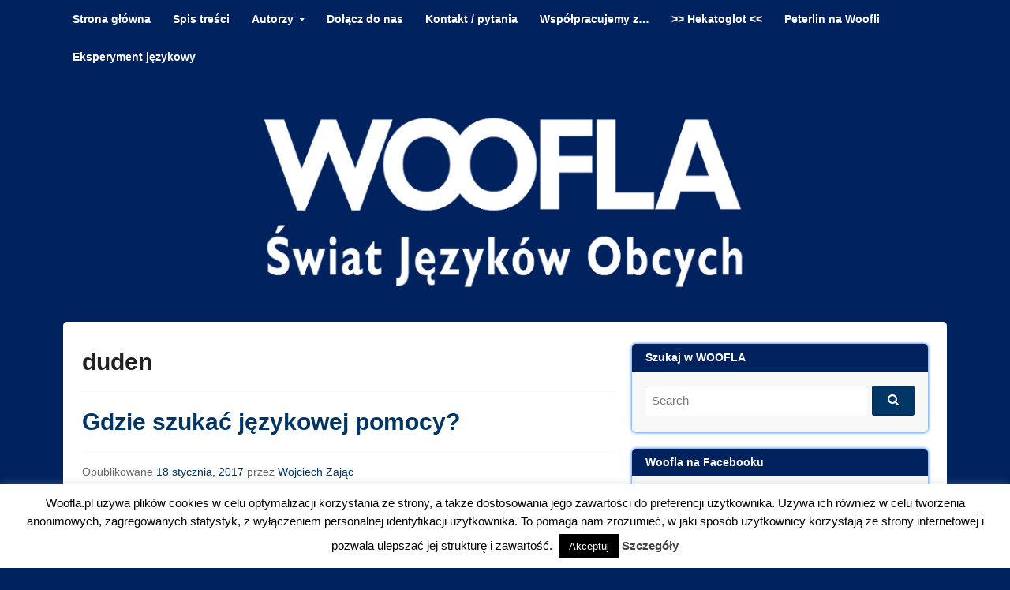

--- FILE ---
content_type: text/html; charset=UTF-8
request_url: https://woofla.pl/tag/duden/
body_size: 18317
content:
<!DOCTYPE html>
<!--[if IE 7]>
<html class="ie ie7" dir="ltr" lang="pl-PL" prefix="og: https://ogp.me/ns#">
<![endif]-->
<!--[if IE 8]>
<html class="ie ie8" dir="ltr" lang="pl-PL" prefix="og: https://ogp.me/ns#">
<![endif]-->
<!--[if !(IE 7) & !(IE 8)]><!-->
<html dir="ltr" lang="pl-PL" prefix="og: https://ogp.me/ns#">
<!--<![endif]-->
<head>
<meta charset="UTF-8">
<meta name="viewport" content="width=device-width, initial-scale=1">
<meta http-equiv="X-UA-Compatible" content="IE=10">
<link rel="profile" href="https://gmpg.org/xfn/11">
<link rel="pingback" href="https://woofla.pl/xmlrpc.php">
<!--[if lt IE 9]>
<script src="https://woofla.pl/wp-content/themes/govpress/js/html5.js"></script>
<![endif]-->
<title>duden | Woofla Świat Języków Obcych</title>

		<!-- All in One SEO 4.7.5 - aioseo.com -->
		<meta name="robots" content="max-image-preview:large" />
		<meta name="keywords" content="język polski,języki,gramatyka,słownik,korpus,duden,oxford,angielski,niemiecki,pwn,polski,poprawność językowa" />
		<link rel="canonical" href="https://woofla.pl/tag/duden/" />
		<meta name="generator" content="All in One SEO (AIOSEO) 4.7.5" />
		<meta name="google" content="nositelinkssearchbox" />
		<script type="application/ld+json" class="aioseo-schema">
			{"@context":"https:\/\/schema.org","@graph":[{"@type":"BreadcrumbList","@id":"https:\/\/woofla.pl\/tag\/duden\/#breadcrumblist","itemListElement":[{"@type":"ListItem","@id":"https:\/\/woofla.pl\/#listItem","position":1,"name":"Dom","item":"https:\/\/woofla.pl\/","nextItem":"https:\/\/woofla.pl\/tag\/duden\/#listItem"},{"@type":"ListItem","@id":"https:\/\/woofla.pl\/tag\/duden\/#listItem","position":2,"name":"duden","previousItem":"https:\/\/woofla.pl\/#listItem"}]},{"@type":"CollectionPage","@id":"https:\/\/woofla.pl\/tag\/duden\/#collectionpage","url":"https:\/\/woofla.pl\/tag\/duden\/","name":"duden | Woofla \u015awiat J\u0119zyk\u00f3w Obcych","inLanguage":"pl-PL","isPartOf":{"@id":"https:\/\/woofla.pl\/#website"},"breadcrumb":{"@id":"https:\/\/woofla.pl\/tag\/duden\/#breadcrumblist"}},{"@type":"Organization","@id":"https:\/\/woofla.pl\/#organization","name":"Woofla \u015awiat J\u0119zyk\u00f3w Obcych","description":"Serwis dotycz\u0105cy j\u0119zyk\u00f3w obcych oraz ich nauki","url":"https:\/\/woofla.pl\/"},{"@type":"WebSite","@id":"https:\/\/woofla.pl\/#website","url":"https:\/\/woofla.pl\/","name":"Woofla \u015awiat J\u0119zyk\u00f3w Obcych","description":"Serwis dotycz\u0105cy j\u0119zyk\u00f3w obcych oraz ich nauki","inLanguage":"pl-PL","publisher":{"@id":"https:\/\/woofla.pl\/#organization"}}]}
		</script>
		<!-- All in One SEO -->

<link rel='dns-prefetch' href='//static.addtoany.com' />
<link rel='dns-prefetch' href='//fonts.googleapis.com' />
<link rel="alternate" type="application/rss+xml" title="Woofla Świat Języków Obcych &raquo; Kanał z wpisami" href="https://woofla.pl/feed/" />
<link rel="alternate" type="application/rss+xml" title="Woofla Świat Języków Obcych &raquo; Kanał z komentarzami" href="https://woofla.pl/comments/feed/" />
<link rel="alternate" type="application/rss+xml" title="Woofla Świat Języków Obcych &raquo; Kanał z wpisami otagowanymi jako duden" href="https://woofla.pl/tag/duden/feed/" />
<script type="text/javascript">
/* <![CDATA[ */
window._wpemojiSettings = {"baseUrl":"https:\/\/s.w.org\/images\/core\/emoji\/15.0.3\/72x72\/","ext":".png","svgUrl":"https:\/\/s.w.org\/images\/core\/emoji\/15.0.3\/svg\/","svgExt":".svg","source":{"concatemoji":"https:\/\/woofla.pl\/wp-includes\/js\/wp-emoji-release.min.js"}};
/*! This file is auto-generated */
!function(i,n){var o,s,e;function c(e){try{var t={supportTests:e,timestamp:(new Date).valueOf()};sessionStorage.setItem(o,JSON.stringify(t))}catch(e){}}function p(e,t,n){e.clearRect(0,0,e.canvas.width,e.canvas.height),e.fillText(t,0,0);var t=new Uint32Array(e.getImageData(0,0,e.canvas.width,e.canvas.height).data),r=(e.clearRect(0,0,e.canvas.width,e.canvas.height),e.fillText(n,0,0),new Uint32Array(e.getImageData(0,0,e.canvas.width,e.canvas.height).data));return t.every(function(e,t){return e===r[t]})}function u(e,t,n){switch(t){case"flag":return n(e,"\ud83c\udff3\ufe0f\u200d\u26a7\ufe0f","\ud83c\udff3\ufe0f\u200b\u26a7\ufe0f")?!1:!n(e,"\ud83c\uddfa\ud83c\uddf3","\ud83c\uddfa\u200b\ud83c\uddf3")&&!n(e,"\ud83c\udff4\udb40\udc67\udb40\udc62\udb40\udc65\udb40\udc6e\udb40\udc67\udb40\udc7f","\ud83c\udff4\u200b\udb40\udc67\u200b\udb40\udc62\u200b\udb40\udc65\u200b\udb40\udc6e\u200b\udb40\udc67\u200b\udb40\udc7f");case"emoji":return!n(e,"\ud83d\udc26\u200d\u2b1b","\ud83d\udc26\u200b\u2b1b")}return!1}function f(e,t,n){var r="undefined"!=typeof WorkerGlobalScope&&self instanceof WorkerGlobalScope?new OffscreenCanvas(300,150):i.createElement("canvas"),a=r.getContext("2d",{willReadFrequently:!0}),o=(a.textBaseline="top",a.font="600 32px Arial",{});return e.forEach(function(e){o[e]=t(a,e,n)}),o}function t(e){var t=i.createElement("script");t.src=e,t.defer=!0,i.head.appendChild(t)}"undefined"!=typeof Promise&&(o="wpEmojiSettingsSupports",s=["flag","emoji"],n.supports={everything:!0,everythingExceptFlag:!0},e=new Promise(function(e){i.addEventListener("DOMContentLoaded",e,{once:!0})}),new Promise(function(t){var n=function(){try{var e=JSON.parse(sessionStorage.getItem(o));if("object"==typeof e&&"number"==typeof e.timestamp&&(new Date).valueOf()<e.timestamp+604800&&"object"==typeof e.supportTests)return e.supportTests}catch(e){}return null}();if(!n){if("undefined"!=typeof Worker&&"undefined"!=typeof OffscreenCanvas&&"undefined"!=typeof URL&&URL.createObjectURL&&"undefined"!=typeof Blob)try{var e="postMessage("+f.toString()+"("+[JSON.stringify(s),u.toString(),p.toString()].join(",")+"));",r=new Blob([e],{type:"text/javascript"}),a=new Worker(URL.createObjectURL(r),{name:"wpTestEmojiSupports"});return void(a.onmessage=function(e){c(n=e.data),a.terminate(),t(n)})}catch(e){}c(n=f(s,u,p))}t(n)}).then(function(e){for(var t in e)n.supports[t]=e[t],n.supports.everything=n.supports.everything&&n.supports[t],"flag"!==t&&(n.supports.everythingExceptFlag=n.supports.everythingExceptFlag&&n.supports[t]);n.supports.everythingExceptFlag=n.supports.everythingExceptFlag&&!n.supports.flag,n.DOMReady=!1,n.readyCallback=function(){n.DOMReady=!0}}).then(function(){return e}).then(function(){var e;n.supports.everything||(n.readyCallback(),(e=n.source||{}).concatemoji?t(e.concatemoji):e.wpemoji&&e.twemoji&&(t(e.twemoji),t(e.wpemoji)))}))}((window,document),window._wpemojiSettings);
/* ]]> */
</script>
<style id='wp-emoji-styles-inline-css' type='text/css'>

	img.wp-smiley, img.emoji {
		display: inline !important;
		border: none !important;
		box-shadow: none !important;
		height: 1em !important;
		width: 1em !important;
		margin: 0 0.07em !important;
		vertical-align: -0.1em !important;
		background: none !important;
		padding: 0 !important;
	}
</style>
<link rel='stylesheet' id='wp-block-library-css' href='https://woofla.pl/wp-includes/css/dist/block-library/style.min.css' type='text/css' media='all' />
<style id='classic-theme-styles-inline-css' type='text/css'>
/*! This file is auto-generated */
.wp-block-button__link{color:#fff;background-color:#32373c;border-radius:9999px;box-shadow:none;text-decoration:none;padding:calc(.667em + 2px) calc(1.333em + 2px);font-size:1.125em}.wp-block-file__button{background:#32373c;color:#fff;text-decoration:none}
</style>
<style id='global-styles-inline-css' type='text/css'>
:root{--wp--preset--aspect-ratio--square: 1;--wp--preset--aspect-ratio--4-3: 4/3;--wp--preset--aspect-ratio--3-4: 3/4;--wp--preset--aspect-ratio--3-2: 3/2;--wp--preset--aspect-ratio--2-3: 2/3;--wp--preset--aspect-ratio--16-9: 16/9;--wp--preset--aspect-ratio--9-16: 9/16;--wp--preset--color--black: #000000;--wp--preset--color--cyan-bluish-gray: #abb8c3;--wp--preset--color--white: #ffffff;--wp--preset--color--pale-pink: #f78da7;--wp--preset--color--vivid-red: #cf2e2e;--wp--preset--color--luminous-vivid-orange: #ff6900;--wp--preset--color--luminous-vivid-amber: #fcb900;--wp--preset--color--light-green-cyan: #7bdcb5;--wp--preset--color--vivid-green-cyan: #00d084;--wp--preset--color--pale-cyan-blue: #8ed1fc;--wp--preset--color--vivid-cyan-blue: #0693e3;--wp--preset--color--vivid-purple: #9b51e0;--wp--preset--gradient--vivid-cyan-blue-to-vivid-purple: linear-gradient(135deg,rgba(6,147,227,1) 0%,rgb(155,81,224) 100%);--wp--preset--gradient--light-green-cyan-to-vivid-green-cyan: linear-gradient(135deg,rgb(122,220,180) 0%,rgb(0,208,130) 100%);--wp--preset--gradient--luminous-vivid-amber-to-luminous-vivid-orange: linear-gradient(135deg,rgba(252,185,0,1) 0%,rgba(255,105,0,1) 100%);--wp--preset--gradient--luminous-vivid-orange-to-vivid-red: linear-gradient(135deg,rgba(255,105,0,1) 0%,rgb(207,46,46) 100%);--wp--preset--gradient--very-light-gray-to-cyan-bluish-gray: linear-gradient(135deg,rgb(238,238,238) 0%,rgb(169,184,195) 100%);--wp--preset--gradient--cool-to-warm-spectrum: linear-gradient(135deg,rgb(74,234,220) 0%,rgb(151,120,209) 20%,rgb(207,42,186) 40%,rgb(238,44,130) 60%,rgb(251,105,98) 80%,rgb(254,248,76) 100%);--wp--preset--gradient--blush-light-purple: linear-gradient(135deg,rgb(255,206,236) 0%,rgb(152,150,240) 100%);--wp--preset--gradient--blush-bordeaux: linear-gradient(135deg,rgb(254,205,165) 0%,rgb(254,45,45) 50%,rgb(107,0,62) 100%);--wp--preset--gradient--luminous-dusk: linear-gradient(135deg,rgb(255,203,112) 0%,rgb(199,81,192) 50%,rgb(65,88,208) 100%);--wp--preset--gradient--pale-ocean: linear-gradient(135deg,rgb(255,245,203) 0%,rgb(182,227,212) 50%,rgb(51,167,181) 100%);--wp--preset--gradient--electric-grass: linear-gradient(135deg,rgb(202,248,128) 0%,rgb(113,206,126) 100%);--wp--preset--gradient--midnight: linear-gradient(135deg,rgb(2,3,129) 0%,rgb(40,116,252) 100%);--wp--preset--font-size--small: 13px;--wp--preset--font-size--medium: 20px;--wp--preset--font-size--large: 36px;--wp--preset--font-size--x-large: 42px;--wp--preset--spacing--20: 0.44rem;--wp--preset--spacing--30: 0.67rem;--wp--preset--spacing--40: 1rem;--wp--preset--spacing--50: 1.5rem;--wp--preset--spacing--60: 2.25rem;--wp--preset--spacing--70: 3.38rem;--wp--preset--spacing--80: 5.06rem;--wp--preset--shadow--natural: 6px 6px 9px rgba(0, 0, 0, 0.2);--wp--preset--shadow--deep: 12px 12px 50px rgba(0, 0, 0, 0.4);--wp--preset--shadow--sharp: 6px 6px 0px rgba(0, 0, 0, 0.2);--wp--preset--shadow--outlined: 6px 6px 0px -3px rgba(255, 255, 255, 1), 6px 6px rgba(0, 0, 0, 1);--wp--preset--shadow--crisp: 6px 6px 0px rgba(0, 0, 0, 1);}:where(.is-layout-flex){gap: 0.5em;}:where(.is-layout-grid){gap: 0.5em;}body .is-layout-flex{display: flex;}.is-layout-flex{flex-wrap: wrap;align-items: center;}.is-layout-flex > :is(*, div){margin: 0;}body .is-layout-grid{display: grid;}.is-layout-grid > :is(*, div){margin: 0;}:where(.wp-block-columns.is-layout-flex){gap: 2em;}:where(.wp-block-columns.is-layout-grid){gap: 2em;}:where(.wp-block-post-template.is-layout-flex){gap: 1.25em;}:where(.wp-block-post-template.is-layout-grid){gap: 1.25em;}.has-black-color{color: var(--wp--preset--color--black) !important;}.has-cyan-bluish-gray-color{color: var(--wp--preset--color--cyan-bluish-gray) !important;}.has-white-color{color: var(--wp--preset--color--white) !important;}.has-pale-pink-color{color: var(--wp--preset--color--pale-pink) !important;}.has-vivid-red-color{color: var(--wp--preset--color--vivid-red) !important;}.has-luminous-vivid-orange-color{color: var(--wp--preset--color--luminous-vivid-orange) !important;}.has-luminous-vivid-amber-color{color: var(--wp--preset--color--luminous-vivid-amber) !important;}.has-light-green-cyan-color{color: var(--wp--preset--color--light-green-cyan) !important;}.has-vivid-green-cyan-color{color: var(--wp--preset--color--vivid-green-cyan) !important;}.has-pale-cyan-blue-color{color: var(--wp--preset--color--pale-cyan-blue) !important;}.has-vivid-cyan-blue-color{color: var(--wp--preset--color--vivid-cyan-blue) !important;}.has-vivid-purple-color{color: var(--wp--preset--color--vivid-purple) !important;}.has-black-background-color{background-color: var(--wp--preset--color--black) !important;}.has-cyan-bluish-gray-background-color{background-color: var(--wp--preset--color--cyan-bluish-gray) !important;}.has-white-background-color{background-color: var(--wp--preset--color--white) !important;}.has-pale-pink-background-color{background-color: var(--wp--preset--color--pale-pink) !important;}.has-vivid-red-background-color{background-color: var(--wp--preset--color--vivid-red) !important;}.has-luminous-vivid-orange-background-color{background-color: var(--wp--preset--color--luminous-vivid-orange) !important;}.has-luminous-vivid-amber-background-color{background-color: var(--wp--preset--color--luminous-vivid-amber) !important;}.has-light-green-cyan-background-color{background-color: var(--wp--preset--color--light-green-cyan) !important;}.has-vivid-green-cyan-background-color{background-color: var(--wp--preset--color--vivid-green-cyan) !important;}.has-pale-cyan-blue-background-color{background-color: var(--wp--preset--color--pale-cyan-blue) !important;}.has-vivid-cyan-blue-background-color{background-color: var(--wp--preset--color--vivid-cyan-blue) !important;}.has-vivid-purple-background-color{background-color: var(--wp--preset--color--vivid-purple) !important;}.has-black-border-color{border-color: var(--wp--preset--color--black) !important;}.has-cyan-bluish-gray-border-color{border-color: var(--wp--preset--color--cyan-bluish-gray) !important;}.has-white-border-color{border-color: var(--wp--preset--color--white) !important;}.has-pale-pink-border-color{border-color: var(--wp--preset--color--pale-pink) !important;}.has-vivid-red-border-color{border-color: var(--wp--preset--color--vivid-red) !important;}.has-luminous-vivid-orange-border-color{border-color: var(--wp--preset--color--luminous-vivid-orange) !important;}.has-luminous-vivid-amber-border-color{border-color: var(--wp--preset--color--luminous-vivid-amber) !important;}.has-light-green-cyan-border-color{border-color: var(--wp--preset--color--light-green-cyan) !important;}.has-vivid-green-cyan-border-color{border-color: var(--wp--preset--color--vivid-green-cyan) !important;}.has-pale-cyan-blue-border-color{border-color: var(--wp--preset--color--pale-cyan-blue) !important;}.has-vivid-cyan-blue-border-color{border-color: var(--wp--preset--color--vivid-cyan-blue) !important;}.has-vivid-purple-border-color{border-color: var(--wp--preset--color--vivid-purple) !important;}.has-vivid-cyan-blue-to-vivid-purple-gradient-background{background: var(--wp--preset--gradient--vivid-cyan-blue-to-vivid-purple) !important;}.has-light-green-cyan-to-vivid-green-cyan-gradient-background{background: var(--wp--preset--gradient--light-green-cyan-to-vivid-green-cyan) !important;}.has-luminous-vivid-amber-to-luminous-vivid-orange-gradient-background{background: var(--wp--preset--gradient--luminous-vivid-amber-to-luminous-vivid-orange) !important;}.has-luminous-vivid-orange-to-vivid-red-gradient-background{background: var(--wp--preset--gradient--luminous-vivid-orange-to-vivid-red) !important;}.has-very-light-gray-to-cyan-bluish-gray-gradient-background{background: var(--wp--preset--gradient--very-light-gray-to-cyan-bluish-gray) !important;}.has-cool-to-warm-spectrum-gradient-background{background: var(--wp--preset--gradient--cool-to-warm-spectrum) !important;}.has-blush-light-purple-gradient-background{background: var(--wp--preset--gradient--blush-light-purple) !important;}.has-blush-bordeaux-gradient-background{background: var(--wp--preset--gradient--blush-bordeaux) !important;}.has-luminous-dusk-gradient-background{background: var(--wp--preset--gradient--luminous-dusk) !important;}.has-pale-ocean-gradient-background{background: var(--wp--preset--gradient--pale-ocean) !important;}.has-electric-grass-gradient-background{background: var(--wp--preset--gradient--electric-grass) !important;}.has-midnight-gradient-background{background: var(--wp--preset--gradient--midnight) !important;}.has-small-font-size{font-size: var(--wp--preset--font-size--small) !important;}.has-medium-font-size{font-size: var(--wp--preset--font-size--medium) !important;}.has-large-font-size{font-size: var(--wp--preset--font-size--large) !important;}.has-x-large-font-size{font-size: var(--wp--preset--font-size--x-large) !important;}
:where(.wp-block-post-template.is-layout-flex){gap: 1.25em;}:where(.wp-block-post-template.is-layout-grid){gap: 1.25em;}
:where(.wp-block-columns.is-layout-flex){gap: 2em;}:where(.wp-block-columns.is-layout-grid){gap: 2em;}
:root :where(.wp-block-pullquote){font-size: 1.5em;line-height: 1.6;}
</style>
<link rel='stylesheet' id='cookie-law-info-css' href='https://woofla.pl/wp-content/plugins/cookie-law-info/legacy/public/css/cookie-law-info-public.css' type='text/css' media='all' />
<link rel='stylesheet' id='cookie-law-info-gdpr-css' href='https://woofla.pl/wp-content/plugins/cookie-law-info/legacy/public/css/cookie-law-info-gdpr.css' type='text/css' media='all' />
<link rel='stylesheet' id='govpress-style-css' href='https://woofla.pl/wp-content/themes/govpress/style.css' type='text/css' media='all' />
<link rel='stylesheet' id='fontawesome-css' href='https://woofla.pl/wp-content/themes/govpress/fonts/font-awesome/font-awesome.css' type='text/css' media='all' />
<link rel='stylesheet' id='govpress-open-sans-css' href='//fonts.googleapis.com/css?family=Open+Sans%3A300italic%2C400italic%2C600italic%2C700italic%2C400%2C600%2C700%2C300&#038;subset=latin%2Clatin-ext' type='text/css' media='screen' />
<link rel='stylesheet' id='addtoany-css' href='https://woofla.pl/wp-content/plugins/add-to-any/addtoany.min.css' type='text/css' media='all' />
<script type="text/javascript">
            window._nslDOMReady = function (callback) {
                if ( document.readyState === "complete" || document.readyState === "interactive" ) {
                    callback();
                } else {
                    document.addEventListener( "DOMContentLoaded", callback );
                }
            };
            </script><script type="text/javascript" id="addtoany-core-js-before">
/* <![CDATA[ */
window.a2a_config=window.a2a_config||{};a2a_config.callbacks=[];a2a_config.overlays=[];a2a_config.templates={};a2a_localize = {
	Share: "Share",
	Save: "Save",
	Subscribe: "Subscribe",
	Email: "Email",
	Bookmark: "Bookmark",
	ShowAll: "Show all",
	ShowLess: "Show less",
	FindServices: "Find service(s)",
	FindAnyServiceToAddTo: "Instantly find any service to add to",
	PoweredBy: "Powered by",
	ShareViaEmail: "Share via email",
	SubscribeViaEmail: "Subscribe via email",
	BookmarkInYourBrowser: "Bookmark in your browser",
	BookmarkInstructions: "Press Ctrl+D or \u2318+D to bookmark this page",
	AddToYourFavorites: "Add to your favorites",
	SendFromWebOrProgram: "Send from any email address or email program",
	EmailProgram: "Email program",
	More: "More&#8230;",
	ThanksForSharing: "Thanks for sharing!",
	ThanksForFollowing: "Thanks for following!"
};
/* ]]> */
</script>
<script type="text/javascript" defer src="https://static.addtoany.com/menu/page.js" id="addtoany-core-js"></script>
<script type="text/javascript" src="https://woofla.pl/wp-includes/js/jquery/jquery.min.js" id="jquery-core-js"></script>
<script type="text/javascript" src="https://woofla.pl/wp-includes/js/jquery/jquery-migrate.min.js" id="jquery-migrate-js"></script>
<script type="text/javascript" defer src="https://woofla.pl/wp-content/plugins/add-to-any/addtoany.min.js" id="addtoany-jquery-js"></script>
<script type="text/javascript" id="cookie-law-info-js-extra">
/* <![CDATA[ */
var Cli_Data = {"nn_cookie_ids":[],"cookielist":[],"non_necessary_cookies":[],"ccpaEnabled":"","ccpaRegionBased":"","ccpaBarEnabled":"","strictlyEnabled":["necessary","obligatoire"],"ccpaType":"gdpr","js_blocking":"","custom_integration":"","triggerDomRefresh":"","secure_cookies":""};
var cli_cookiebar_settings = {"animate_speed_hide":"500","animate_speed_show":"500","background":"#fff","border":"#444","border_on":"","button_1_button_colour":"#000","button_1_button_hover":"#000000","button_1_link_colour":"#fff","button_1_as_button":"1","button_1_new_win":"","button_2_button_colour":"#333","button_2_button_hover":"#292929","button_2_link_colour":"#444","button_2_as_button":"","button_2_hidebar":"","button_3_button_colour":"#000","button_3_button_hover":"#000000","button_3_link_colour":"#fff","button_3_as_button":"1","button_3_new_win":"","button_4_button_colour":"#000","button_4_button_hover":"#000000","button_4_link_colour":"#fff","button_4_as_button":"1","button_7_button_colour":"#61a229","button_7_button_hover":"#4e8221","button_7_link_colour":"#fff","button_7_as_button":"1","button_7_new_win":"","font_family":"inherit","header_fix":"","notify_animate_hide":"1","notify_animate_show":"1","notify_div_id":"#cookie-law-info-bar","notify_position_horizontal":"right","notify_position_vertical":"bottom","scroll_close":"","scroll_close_reload":"","accept_close_reload":"","reject_close_reload":"","showagain_tab":"","showagain_background":"#fff","showagain_border":"#000","showagain_div_id":"#cookie-law-info-again","showagain_x_position":"100px","text":"#000","show_once_yn":"","show_once":"10000","logging_on":"","as_popup":"","popup_overlay":"1","bar_heading_text":"","cookie_bar_as":"banner","popup_showagain_position":"bottom-right","widget_position":"left"};
var log_object = {"ajax_url":"https:\/\/woofla.pl\/wp-admin\/admin-ajax.php"};
/* ]]> */
</script>
<script type="text/javascript" src="https://woofla.pl/wp-content/plugins/cookie-law-info/legacy/public/js/cookie-law-info-public.js" id="cookie-law-info-js"></script>
<link rel="https://api.w.org/" href="https://woofla.pl/wp-json/" /><link rel="alternate" title="JSON" type="application/json" href="https://woofla.pl/wp-json/wp/v2/tags/650" /><link rel="EditURI" type="application/rsd+xml" title="RSD" href="https://woofla.pl/xmlrpc.php?rsd" />
<style type="text/css">.recentcomments a{display:inline !important;padding:0 !important;margin:0 !important;}</style>	<style type="text/css">
			.site-title,
		.site-description {
			position: absolute;
			clip: rect(1px, 1px, 1px, 1px);
		}
		</style>
	<style type="text/css" id="custom-background-css">
body.custom-background { background-color: #00225e; }
</style>
	<link rel="icon" href="https://woofla.pl/wp-content/uploads/2014/11/woofla_icon-150x150.png" sizes="32x32" />
<link rel="icon" href="https://woofla.pl/wp-content/uploads/2014/11/woofla_icon-300x300.png" sizes="192x192" />
<link rel="apple-touch-icon" href="https://woofla.pl/wp-content/uploads/2014/11/woofla_icon-300x300.png" />
<meta name="msapplication-TileImage" content="https://woofla.pl/wp-content/uploads/2014/11/woofla_icon-300x300.png" />
<!-- Custom Styling -->
<style type="text/css">
.site-description { color:#ffffff }
#site-navigation, #hero-widgets, #secondary .widget-title, #home-page-featured .widget-title, .site-footer { background:#00225e }
#content a { color:#003666 }
#menu-icon a, .menu-icon-container a:before { color:#003666 }
button, .button, input[type="button"], input[type="reset"], input[type="submit"] { background: #003666 }\n</style>
</head>

<body data-rsssl=1 class="archive tag tag-duden tag-650 custom-background group-blog layout-sidebar-right">
<div id="page" class="hfeed site">

	
	<nav id="site-navigation" class="main-navigation" role="navigation">
		<div class="col-width">
			<h1 class="menu-toggle">Menu</h1>
			<a class="skip-link screen-reader-text" href="#content">Skip to content</a>

			<div class="menu-strona-glowna-container"><ul id="menu-strona-glowna" class="nav-menu"><li id="menu-item-350" class="menu-item menu-item-type-custom menu-item-object-custom menu-item-home menu-item-350"><a href="https://woofla.pl/">Strona główna</a></li>
<li id="menu-item-1999" class="menu-item menu-item-type-post_type menu-item-object-page menu-item-1999"><a href="https://woofla.pl/spis-tresci/">Spis treści</a></li>
<li id="menu-item-351" class="menu-item menu-item-type-post_type menu-item-object-page menu-item-has-children menu-item-351"><a href="https://woofla.pl/autorzy/">Autorzy</a>
<ul class="sub-menu">
	<li id="menu-item-5602" class="menu-item menu-item-type-post_type menu-item-object-page menu-item-5602"><a href="https://woofla.pl/karol-cyprowski/">Karol Cyprowski</a></li>
	<li id="menu-item-5595" class="menu-item menu-item-type-post_type menu-item-object-page menu-item-5595"><a href="https://woofla.pl/michal-nowacki/">Michał Nowacki</a></li>
	<li id="menu-item-5600" class="menu-item menu-item-type-post_type menu-item-object-page menu-item-5600"><a href="https://woofla.pl/karolina-koszalkowska/">Karolina Koszałkowska</a></li>
	<li id="menu-item-5601" class="menu-item menu-item-type-post_type menu-item-object-page menu-item-5601"><a href="https://woofla.pl/adriana-oniszk/">Adriana Oniszk</a></li>
	<li id="menu-item-5598" class="menu-item menu-item-type-post_type menu-item-object-page menu-item-5598"><a href="https://woofla.pl/marlena-sikora/">Marlena Sikora</a></li>
	<li id="menu-item-5596" class="menu-item menu-item-type-post_type menu-item-object-page menu-item-5596"><a href="https://woofla.pl/agnieszka-lys/">Agnieszka Łyś</a></li>
	<li id="menu-item-5599" class="menu-item menu-item-type-post_type menu-item-object-page menu-item-5599"><a href="https://woofla.pl/piotr-kozlowski/">Piotr Kozłowski</a></li>
	<li id="menu-item-5593" class="menu-item menu-item-type-post_type menu-item-object-page menu-item-5593"><a href="https://woofla.pl/lukasz-moleda/">Łukasz Molęda</a></li>
	<li id="menu-item-5594" class="menu-item menu-item-type-post_type menu-item-object-page menu-item-5594"><a href="https://woofla.pl/jakub-groncki/">Jakub Groncki</a></li>
	<li id="menu-item-5597" class="menu-item menu-item-type-post_type menu-item-object-page menu-item-5597"><a href="https://woofla.pl/malgorzata-jurkowska/">Małgorzata Jurkowska</a></li>
	<li id="menu-item-5592" class="menu-item menu-item-type-post_type menu-item-object-page menu-item-5592"><a href="https://woofla.pl/wojciech-zajac/">Wojciech Zając</a></li>
	<li id="menu-item-5940" class="menu-item menu-item-type-post_type menu-item-object-page menu-item-5940"><a href="https://woofla.pl/jolanta-piaseczna/">Jolanta Piaseczna</a></li>
	<li id="menu-item-7096" class="menu-item menu-item-type-post_type menu-item-object-page menu-item-7096"><a href="https://woofla.pl/ksenia-pradzynska/">Ksenia Prądzyńska</a></li>
</ul>
</li>
<li id="menu-item-352" class="menu-item menu-item-type-post_type menu-item-object-page menu-item-352"><a href="https://woofla.pl/dolacz-do-naszego-zespolu/">Dołącz do nas</a></li>
<li id="menu-item-6254" class="menu-item menu-item-type-post_type menu-item-object-page menu-item-6254"><a href="https://woofla.pl/kontakt-pytania/">Kontakt / pytania</a></li>
<li id="menu-item-2141" class="menu-item menu-item-type-post_type menu-item-object-page menu-item-2141"><a href="https://woofla.pl/wspolpracujemy-z/">Współpracujemy z…</a></li>
<li id="menu-item-8925" class="menu-item menu-item-type-post_type menu-item-object-page menu-item-8925"><a href="https://woofla.pl/hekatoglot-czyli-100-jezykow-ktorych-sie-nie-nauczylem-hekatoglot-0-100/">>> Hekatoglot <<</a></li>
<li id="menu-item-5752" class="menu-item menu-item-type-post_type menu-item-object-post menu-item-5752"><a href="https://woofla.pl/intro/">Peterlin na Woofli</a></li>
<li id="menu-item-4313" class="menu-item menu-item-type-post_type menu-item-object-page menu-item-4313"><a href="https://woofla.pl/eksperyment-jezykowy/">Eksperyment językowy</a></li>
</ul></div>		</div>
	</nav><!-- #site-navigation -->

	<header id="masthead" class="site-header" role="banner">
		<div class="site-branding col-width">
							<a href="https://woofla.pl/" rel="home">
					<img src="https://woofla.pl/wp-content/uploads/2016/03/woofla_govpress_duzy_bialy-1.png" width="1160" height="250" alt="">
				</a>
						<h1 class="site-title"><a href="https://woofla.pl/" rel="home">Woofla Świat Języków Obcych</a></h1>
			<h2 class="site-description">Serwis dotyczący języków obcych oraz ich nauki</h2>
		</div>
	</header><!-- #masthead -->

	
	<div class="col-width">
		<div id="content" class="site-content">

	<section id="primary" class="content-area">
		<div id="main" class="site-main" role="main">

		
			<header class="entry-header">
				<h1 class="entry-title">
					duden				</h1>
							</header><!-- .page-header -->

						
				
<article id="post-7617" class="post-7617 post type-post status-publish format-standard hentry category-latwy-trudny-trudniejszy-ale-ktory-wybrac tag-angielski tag-duden tag-gramatyka tag-jezyk-polski tag-jezyki tag-korpus tag-niemiecki tag-oxford tag-polski tag-poprawnosc-jezykowa tag-pwn tag-slowniki">
	<header class="entry-header">
		<h1 class="entry-title"><a href="https://woofla.pl/gdzie-szukac-jezykowej-pomocy/" rel="bookmark">Gdzie szukać językowej pomocy?</a></h1>

				<div class="entry-meta">
			<span class="posted-on">Opublikowane <a href="https://woofla.pl/gdzie-szukac-jezykowej-pomocy/" rel="bookmark"><time class="entry-date published" datetime="2017-01-18T07:00:06+01:00">18 stycznia, 2017</time><time class="updated" datetime="2017-01-24T22:16:12+01:00">24 stycznia, 2017</time></a></span><span class="byline"> przez <span class="author vcard"><a class="url fn n" href="https://woofla.pl/author/wzajac/">Wojciech Zając</a></span></span><p><a href="https://woofla.pl/gdzie-szukac-jezykowej-pomocy/#comments" class="comments-link" >1 komentarz</a></p>		</div><!-- .entry-meta -->
			</header><!-- .entry-header -->

		<div class="entry-content">
		<blockquote>
<p style="text-align: justify;"><b><img fetchpriority="high" decoding="async" class="wp-image-7624 size-medium alignleft" src="https://woofla.pl/wp-content/uploads/2017/01/jezykowapomoc-300x300.png" width="300" height="300" srcset="https://woofla.pl/wp-content/uploads/2017/01/jezykowapomoc-300x300.png 300w, https://woofla.pl/wp-content/uploads/2017/01/jezykowapomoc-150x150.png 150w, https://woofla.pl/wp-content/uploads/2017/01/jezykowapomoc-50x50.png 50w, https://woofla.pl/wp-content/uploads/2017/01/jezykowapomoc.png 700w" sizes="(max-width: 300px) 100vw, 300px" />Czasem słownik nie wystarcza –</b><b> jest zbyt mały, nie bierze pod uwagę niektórych kwestii, zajmuje się tylko pojedynczym słowem albo wyrażeniem, nie jest na tyle kompetentny, bo ostatecznie to tylko książka. <span style="text-decoration: underline;"><a href="https://woofla.pl/slownik-czyli-narzedzie-do-zadan-specjalnych/">Jak pisała Marlena, słownik to narzędzie do zadań specjalnych</a></span>, ale, niestety, nie wszystkich. Co wtedy począć? Co jeśli potrzebna jest pomoc z językiem obcym, na przykład angielskim albo niemieckim? Odpowiedź znajdziesz poniżej. </b></p>
</blockquote>
<p style="text-align: justify;">W Polsce istnieje wiele miejsc, z których pomocy można korzystać. Jednym z nich są prowadzone przez uniwersytety poradnie, które zazwyczaj znajdują się przy wydziałach filologii polskiej.</p>
<h3 style="text-align: justify;">Poradnie językowe</h3>
<p style="text-align: justify;">Poradnie językowe to bardzo cenne źródło bezpośredniej pomocy – udzielają się w nich pracownicy naukowi z odpowiednim wykształceniem, co gwarantuje poprawność odpowiedzi. Zadaniem tego miejsca jest udzielanie wskazówek – oczywiście nie zajmuje się ono odrabianiem zadań domowych i tym podobnymi sprawami. Istnieją poradnie, które oferują pomoc telefoniczną i mejlową. Co jest bardzo ważne, poradnie archiwizują pytania i odpowiedzi, których na nie udzielają. Dlaczego? Później mogą one stanowić źródło wiedzy dla innych osób, pytających o podobne kwestie. Lista poradni działających w Polsce jest długa, co jest dla nas bardzo korzystne, a wiele z nich prowadzonych jest nawet na małych uniwersytetach w różnych województwach.</p>
<p style="text-align: justify;">Przedstawię tutaj tylko kilka z nich:</p>
<p style="text-align: justify;"><a href="http://sjp.pwn.pl/poradnia">Poradnia językowa Wydawnictwa Naukowego PWN</a></p>
<p style="text-align: justify;">Zdecydowanie największa (zbiorami) i najpopularniejsza poradnia w naszym kraju. Strona poradni językowej PWN jest wyjątkowa, ponieważ pod jednym adresem można zyskać dostęp do słownika, poradni, korpusu językowego (o czym później), a nawet słowników dwujęzycznych.</p>
<p style="text-align: justify;"><a href="http://www.poradniajezykowa.pl">Poradnia Językowa Instytutu Języka Polskiego Uniwersytetu Śląskiego</a></p>
<p style="text-align: justify;">Jest to kolejna poradnia językowa z dużym zbiorem odpowiedzi, z których można skorzystać w bardzo efektywny sposób. Na stronie udostępniono również wiele linków zewnętrznych, a nawet publikacje innych członków poradni (m.in. prof. Jana Miodka).</p>
<p style="text-align: justify;"><a href="//arch.ug.edu.pl/pl/ciekawe/?tpl=poradnia_jezykowa">Telefoniczna Poradnia Językowa Uniwersytetu Gdańskiego</a></p>
<p style="text-align: justify;">Sam korzystałem z usług tej poradni i mogę ją szczerze polecić. Dzięki doraźności działania tego miejsca mogłem załatwić pewną sprawę, a co mnie dodatkowo ucieszyło, podano mi kilka źródeł, które potwierdzają podaną mi odpowiedź.</p>
<p style="text-align: justify;">Poradnie odpowiadają na pytania dotyczące różnych zagadnień: począwszy od ortografii i interpunkcji, przez etymologię, skończywszy na pytaniach dot. słownictwa specjalistycznego, dlatego w wypadku jakichś zagwozdek warto się nie wstydzić (bo nie ma czego) i kierować pytania do specjalistów – to ich praca, czyż nie?</p>
<p style="text-align: justify;">Co jeśli potrzebna jest pomoc z jakimś językiem obcym?</p>
<p style="text-align: justify;">Zawsze warto zwrócić się do nauczyciela – często pozwala to rozwiać wiele wątpliwości.</p>
<p style="text-align: justify;">Wyniki poszukiwań informacji na temat zagranicznych poradni językowych (w języku angielskim oraz niemieckim) są następujące: niestety Brytyjczycy i Amerykanie nie posiadają takowych instytucji (a przynajmniej mnie nie udało się ich odnaleźć). Niemcy natomiast posiadają podobną usługę (<a href="http://www.duden.de/sprachberatung">Duden</a>) – niestety jest ona odpłatna.</p>
<p style="text-align: justify;">Mimo to, strony takie jak <a href="https://www.oxforddictionaries.com">Oxford Dictionary</a>, <a href="https://www.merriam-webster.com">Merriam-Webster</a> oraz <a href="http://www.duden.de">Duden</a> zawierają bardzo bogate zbiory informacji nie tylko o leksyce tych języków, lecz także o ich gramatyce i poprawnym posługiwaniu się nimi.</p>
<h3 style="text-align: justify;">Korpus</h3>
<p style="text-align: justify;">Korpus to zbiór tekstów, w którym czegoś się szuka. Jeden z polskich korpusów należy do PWN. Czego można się dowiedzieć, używając tego zbioru? Zawiera on wiele różnorakich informacji, np. częstotliwość użycia danego słowa lub konstrukcji, występowanie danego słowa, znaczenie konkretnych konstrukcji, połączenie słów z przypadkami. W przyszłości może on być dobrym źródłem historycznym (obecnie również, zależy to od zróżnicowania tekstów), zawiera on bowiem teksty różnego pochodzenia: literackie, publicystyczne, regulaminy, instrukcje, reklamy, a nawet teksty mówione. Pozwala to uzyskać przekrój społeczeństwa mówiącego po polsku. Cały trud w tworzeniu korpusu polega na doborze tekstów do niego: muszą to być teksty tematycznie odpowiednio zrównoważone, jednocześnie w pełni poprawne językowo. Dzięki bogactwu zbiorów może to być ogromne źródło wiedzy nie tylko językowej. Polskie korpusy powstały z inicjatywy wielu instytucji, które, naśladując inne państwa, również zapragnęły posiadania i udostępnienia tego niezwykle przydatnego narzędzia. Jest to jedno z najbogatszych i najbardziej podstawowych narzędzi pracy lingwistów, historyków oraz kulturoznawców.</p>
<p style="text-align: justify;">Adresy, pod którymi znajdziecie korpusy:</p>
<p style="text-align: justify;">J. polski:</p>
<p style="text-align: justify;"><a href="http://nkjp.pl">Narodowy Korpus Języka Polskiego</a></p>
<p style="text-align: justify;"><a href="http://sjp.pwn.pl/korpus">Korpus Języka Polskiego PWN </a></p>
<p style="text-align: justify;">J. angielski:</p>
<p style="text-align: justify;"><a href="http://www.natcorp.ox.ac.uk">British National Corpus</a> (polecam wyszukiwarkę BYU-BNC)</p>
<p style="text-align: justify;">J. niemiecki:</p>
<p style="text-align: justify;"><a href="http://www1.ids-mannheim.de/kl/projekte/korpora/">Das Deutsche Referenzkorpus – DeReKo</a></p>
<h3 style="text-align: justify;">Sprawa oczywista – słowniki</h3>
<p style="text-align: justify;">Czy warto korzystać ze słowników skoro mamy tak wiele innych, bardzo bogatych źródeł? Oczywiście, że tak! Jak pisała wcześniej <a href="https://woofla.pl/slownik-czyli-narzedzie-do-zadan-specjalnych/">Marlena</a>, słownik to narzędzie do zadań specjalnych. Osobiście, podczas pisania tekstów we własnym zaciszu domowym (tak, również teraz) korzystam z kilku słowników – dzięki Internetowi są one łatwo dostępne, a ich przeszukiwanie odbywa się komfortowo, co skraca znacznie drogę pozyskiwania informacji. Z jakich słowników internetowych języka polskiego warto korzystać? Zdecydowanie najczęściej polecanym słownikiem jest Słownik Języka Polskiego PWN, o którym już wcześniej wspominałem – pod jednym adresem można znaleźć kilka największych polskich słowników oraz encyklopedię.</p>
<p style="text-align: justify;">Gdzie warto zaglądać:</p>
<p style="text-align: justify;"><a href="http://sjp.pwn.pl">Słownik Języka Polskiego PWN</a></p>
<p style="text-align: justify;"><a href="https://www.synonimy.pl">Słownik wyrazów bliskoznacznych</a></p>
<p style="text-align: justify;"><a href="http://sgjp.pl/leksemy/#13589/a">Słownik gramatyczny języka polskiego</a></p>
<h3 style="text-align: justify;">Inne źródła informacji</h3>
<p style="text-align: justify;">Poza źródłami wymienionymi wyżej warto również korzystać z informacji zawartych w innych miejscach, być może bardziej standardowych z perspektywy typowego użytkownika Internetu, czyli z blogów oraz kanałów na YouTubie. Jednym ze współczesnych źródeł informacji językowej, ostatnio coraz bardziej uznawanym, są blogi językowe. Ich niewątpliwą zaletą jest komfort i łatwość dostępu, często ciekawa forma. Blogi i serwisy internetowe oferują również dawkę różnych informacji w zróżnicowanych formach: bardziej zwięzłych, przystępnych albo dłuższych, z szerszym wytłumaczeniem. Również Woofla, będąc serwisem internetowym zajmującym się językami, może być źródłem informacji na ich temat. Czy są jakieś inne strony, które mogą być pomocne? Oto one:</p>
<p style="text-align: justify;"><a href="http://wittamina.pl">Wittamina</a> (blog słynnej YouTuberki, Arleny Witt – o angielskim, czasem również o polskim i paru innych rzeczach)</p>
<p style="text-align: justify;"><a href="http://ulalupinska.pl">Ula Łupińska</a> (korektorka, która swoją miłość do kotów i języków postanowiła przelewać na innych; jej artykuły są niezwykle przystępne i zwięzłe, a potrafią rozwiązać różnolite problemy)</p>
<p style="text-align: justify;">Oraz według mnie jedno z ciekawszych źródeł dla typowej osoby mówiącej po polsku – kanał <a href="https://www.youtube.com/user/PamikuPL">Mówiąc Inaczej</a> – prowadzony w przyjemnej (<em>ironiczno-sucharowej</em>) atmosferze, w klarowny sposób przedstawia nawet nudne zagadnienia językowe.</p>
<h3 style="text-align: justify;">Podsumowanie</h3>
<p>Dzięki Internetowi otrzymaliśmy całe gros narzędzi, często niesamowicie rozbudowanych, które usprawniają naukę, rozwiewają wątpliwości i są źródłem wiedzy na różne tematy – czy to nie jest wspaniałe? 🙂</p>
<p>&nbsp;</p>
<h4>Zobacz również:</h4>
<p><span style="text-decoration: underline;"><a href="https://woofla.pl/o-co-chodzi-z-tym-duolingo/">O co chodzi z tym Duolingo?</a></span></p>
<p><span style="text-decoration: underline;"><a href="https://woofla.pl/maly-wegierski-swiat-na-zakarpaciu/">Mały węgierski świat na Zakarpaciu</a></span></p>
<p><span style="text-decoration: underline;"><a href="https://woofla.pl/jak-mowic-po-angielsku-i-sie-nie-pogubic/">Jak mówić po angielsku i się nie pogubić?</a></span></p>
<p><span style="text-decoration: underline;"><a href="https://woofla.pl/nie-nie-nie-tak-nie-mowimy/">Nie, nie, nie. Tak nie mówimy</a></span></p>
<p>&nbsp;</p>
<div class="addtoany_share_save_container addtoany_content addtoany_content_bottom"><div class="a2a_kit a2a_kit_size_32 addtoany_list" data-a2a-url="https://woofla.pl/gdzie-szukac-jezykowej-pomocy/" data-a2a-title="Gdzie szukać językowej pomocy?"><a class="a2a_button_facebook" href="https://www.addtoany.com/add_to/facebook?linkurl=https%3A%2F%2Fwoofla.pl%2Fgdzie-szukac-jezykowej-pomocy%2F&amp;linkname=Gdzie%20szuka%C4%87%20j%C4%99zykowej%20pomocy%3F" title="Facebook" rel="nofollow noopener" target="_blank"></a><a class="a2a_button_twitter" href="https://www.addtoany.com/add_to/twitter?linkurl=https%3A%2F%2Fwoofla.pl%2Fgdzie-szukac-jezykowej-pomocy%2F&amp;linkname=Gdzie%20szuka%C4%87%20j%C4%99zykowej%20pomocy%3F" title="Twitter" rel="nofollow noopener" target="_blank"></a><a class="a2a_button_wykop" href="https://www.addtoany.com/add_to/wykop?linkurl=https%3A%2F%2Fwoofla.pl%2Fgdzie-szukac-jezykowej-pomocy%2F&amp;linkname=Gdzie%20szuka%C4%87%20j%C4%99zykowej%20pomocy%3F" title="Wykop" rel="nofollow noopener" target="_blank"></a><a class="a2a_dd addtoany_share_save addtoany_share" href="https://www.addtoany.com/share"></a></div></div>			</div><!-- .entry-content -->
	
	<footer class="entry-meta">
		<ul class="entry-meta-taxonomy">
								<li><a href="https://woofla.pl/tag/angielski/" rel="tag">angielski</a></li><li><a href="https://woofla.pl/tag/duden/" rel="tag">duden</a></li><li><a href="https://woofla.pl/tag/gramatyka/" rel="tag">gramatyka</a></li><li><a href="https://woofla.pl/tag/jezyk-polski/" rel="tag">język polski</a></li><li><a href="https://woofla.pl/tag/jezyki/" rel="tag">języki</a></li><li><a href="https://woofla.pl/tag/korpus/" rel="tag">korpus</a></li><li><a href="https://woofla.pl/tag/niemiecki/" rel="tag">niemiecki</a></li><li><a href="https://woofla.pl/tag/oxford/" rel="tag">oxford</a></li><li><a href="https://woofla.pl/tag/polski/" rel="tag">polski</a></li><li><a href="https://woofla.pl/tag/poprawnosc-jezykowa/" rel="tag">poprawność językowa</a></li><li><a href="https://woofla.pl/tag/pwn/" rel="tag">PWN</a></li><li><a href="https://woofla.pl/tag/slowniki/" rel="tag">słowniki</a></li>		
						<li class="comments-link"><a href="https://woofla.pl/gdzie-szukac-jezykowej-pomocy/#comments">1 Comment</a></li>
			
					</ul>
	</footer><!-- .entry-meta -->

</article><!-- #post-## -->

			
			
		
		</div><!-- #main -->
	</section><!-- #primary -->



	<div id="secondary" class="widget-area" role="complementary">
				<aside id="search-4" class="widget widget_search"><h1 class="widget-title">Szukaj w WOOFLA</h1><form role="search" method="get" class="search-form" action="https://woofla.pl/">
	<label>
		<span class="screen-reader-text">Search for:</span>
		<input type="search" class="search-field" placeholder="Search" value="" name="s" title="Search for:" />
	</label>
	<input type="submit" class="fa search-submit" value="&#xf002;" />
</form>
</aside><aside id="text-15" class="widget widget_text"><h1 class="widget-title">Woofla na Facebooku</h1>			<div class="textwidget"><iframe src="//www.facebook.com/plugins/likebox.php?href=https%3A%2F%2Fwww.facebook.com%2Fwoofla.swiatjezykowobcych&amp;width&amp;height=270&amp;colorscheme=light&amp;show_faces=true&amp;header=true&amp;stream=false&amp;show_border=true" scrolling="no" frameborder="0" style="border:none; overflow:hidden; height:270px;" allowTransparency="true"></iframe></div>
		</aside><aside id="text-13" class="widget widget_text"><h1 class="widget-title">Subskrybuj Woofla.pl RSS</h1>			<div class="textwidget"><p><a href="http://feeds.feedburner.com/WooflaSwiatJezykowObcych" rel="alternate" type="application/rss+xml"><img src="https://woofla.pl/wp-content/uploads/2015/04/feed-icon32x32.png" alt="Woofla RSS" style="vertical-align:middle;border:0" /></a>&nbsp;<a href="http://feeds.feedburner.com/WooflaSwiatJezykowObcych" rel="alternate" type="application/rss+xml">Subskrybuj Wooflę</a></p></div>
		</aside><aside id="recent-comments-5" class="widget widget_recent_comments"><h1 class="widget-title">Najnowsze komentarze</h1><ul id="recentcomments"><li class="recentcomments"><span class="comment-author-link"><a href="https://polecanekorepetycje.pl/" class="url" rel="ugc external nofollow">Kasia</a></span> - <a href="https://woofla.pl/materialy-pomocnicze-do-nauki-jezyka-francuskiego-noir-desir-le-vent-nous-portera/#comment-154696">Materiały pomocnicze do nauki języka francuskiego: Noir Désir "Le Vent Nous Portera"</a></li><li class="recentcomments"><span class="comment-author-link">Night Hunter</span> - <a href="https://woofla.pl/najtrudniejszy-jezyk-swiata/#comment-133338">Najtrudniejszy język świata</a></li><li class="recentcomments"><span class="comment-author-link">Yana Para Puyu</span> - <a href="https://woofla.pl/najtrudniejszy-jezyk-swiata/#comment-133293">Najtrudniejszy język świata</a></li><li class="recentcomments"><span class="comment-author-link"><a href="https://woofla.pl/michal-nowacki/" class="url" rel="ugc">Michał Nowacki</a></span> - <a href="https://woofla.pl/najtrudniejszy-jezyk-swiata/#comment-133244">Najtrudniejszy język świata</a></li><li class="recentcomments"><span class="comment-author-link">Night Hunter</span> - <a href="https://woofla.pl/najtrudniejszy-jezyk-swiata/#comment-133237">Najtrudniejszy język świata</a></li><li class="recentcomments"><span class="comment-author-link"><a href="https://woofla.pl/michal-nowacki/" class="url" rel="ugc">Michał Nowacki</a></span> - <a href="https://woofla.pl/peterlin-4-style-twarde-i-miekkie-czyli-czy-byc-milym-czy-okrutnym/#comment-132786">Peterlin 4 &#8211; style twarde i miękkie, czyli czy być miłym czy okrutnym</a></li><li class="recentcomments"><span class="comment-author-link">Night Hunter</span> - <a href="https://woofla.pl/peterlin-4-style-twarde-i-miekkie-czyli-czy-byc-milym-czy-okrutnym/#comment-132776">Peterlin 4 &#8211; style twarde i miękkie, czyli czy być miłym czy okrutnym</a></li><li class="recentcomments"><span class="comment-author-link">Gal</span> - <a href="https://woofla.pl/peterlin-4-style-twarde-i-miekkie-czyli-czy-byc-milym-czy-okrutnym/#comment-132395">Peterlin 4 &#8211; style twarde i miękkie, czyli czy być miłym czy okrutnym</a></li><li class="recentcomments"><span class="comment-author-link"><a href="https://woofla.pl/michal-nowacki/" class="url" rel="ugc">Michał Nowacki</a></span> - <a href="https://woofla.pl/peterlin-4-style-twarde-i-miekkie-czyli-czy-byc-milym-czy-okrutnym/#comment-131365">Peterlin 4 &#8211; style twarde i miękkie, czyli czy być miłym czy okrutnym</a></li><li class="recentcomments"><span class="comment-author-link">Yana Para Puyu</span> - <a href="https://woofla.pl/9-kluczowych-pytan-na-temat-anki/#comment-130692">9 kluczowych pytań na temat ANKI</a></li><li class="recentcomments"><span class="comment-author-link">Yana Para Puyu</span> - <a href="https://woofla.pl/9-kluczowych-pytan-na-temat-anki/#comment-130691">9 kluczowych pytań na temat ANKI</a></li><li class="recentcomments"><span class="comment-author-link">Hans Castorp</span> - <a href="https://woofla.pl/9-kluczowych-pytan-na-temat-anki/#comment-130598">9 kluczowych pytań na temat ANKI</a></li><li class="recentcomments"><span class="comment-author-link"><a href="https://woofla.pl/michal-nowacki/" class="url" rel="ugc">Michał Nowacki</a></span> - <a href="https://woofla.pl/9-kluczowych-pytan-na-temat-anki/#comment-130548">9 kluczowych pytań na temat ANKI</a></li><li class="recentcomments"><span class="comment-author-link">Yana Para Puyu</span> - <a href="https://woofla.pl/9-kluczowych-pytan-na-temat-anki/#comment-129317">9 kluczowych pytań na temat ANKI</a></li><li class="recentcomments"><span class="comment-author-link">Gal</span> - <a href="https://woofla.pl/9-kluczowych-pytan-na-temat-anki/#comment-129260">9 kluczowych pytań na temat ANKI</a></li><li class="recentcomments"><span class="comment-author-link">Yana Para Puyu</span> - <a href="https://woofla.pl/9-kluczowych-pytan-na-temat-anki/#comment-129241">9 kluczowych pytań na temat ANKI</a></li><li class="recentcomments"><span class="comment-author-link">Gal</span> - <a href="https://woofla.pl/9-kluczowych-pytan-na-temat-anki/#comment-129204">9 kluczowych pytań na temat ANKI</a></li><li class="recentcomments"><span class="comment-author-link">Night Hunter</span> - <a href="https://woofla.pl/9-kluczowych-pytan-na-temat-anki/#comment-128986">9 kluczowych pytań na temat ANKI</a></li><li class="recentcomments"><span class="comment-author-link">Night Hunter</span> - <a href="https://woofla.pl/9-kluczowych-pytan-na-temat-anki/#comment-128954">9 kluczowych pytań na temat ANKI</a></li><li class="recentcomments"><span class="comment-author-link">Night Hunter</span> - <a href="https://woofla.pl/9-kluczowych-pytan-na-temat-anki/#comment-128919">9 kluczowych pytań na temat ANKI</a></li></ul></aside><aside id="widget_tptn_pop-4" class="widget tptn_posts_list_widget"><h1 class="widget-title">Najpopularniejsze artykuły</h1><div class="tptn_posts  tptn_posts_widget tptn_posts_widget-widget_tptn_pop-4    tptn-text-only"><ul><li><span class="tptn_after_thumb"><a href="https://woofla.pl/o-latwosci-jezyka-hiszpanskiego/"     class="tptn_link"><span class="tptn_title">O "łatwości" języka hiszpańskiego</span></a><span class="tptn_excerpt"> O tym, jak na uczenie się danego języka może wpływać&hellip;</span></span></li><li><span class="tptn_after_thumb"><a href="https://woofla.pl/niemieckie-gazety-portale-informacyjne-oraz-stacje-radiowe/"     class="tptn_link"><span class="tptn_title">Niemieckie gazety, portale informacyjne oraz stacje radiowe</span></a><span class="tptn_excerpt"> Język niemiecki jest drugim pod względem liczby osób uczących się&hellip;</span></span></li><li><span class="tptn_after_thumb"><a href="https://woofla.pl/jak-nauczyc-sie-hiragany-w-godzine/"     class="tptn_link"><span class="tptn_title">[MN4] Jak 'nauczyć się' hiragany&#8230; w godzinę?</span></a><span class="tptn_excerpt"> Wbrew pozorom opanowanie hiragany - jednego z dwóch sylabariuszy będących podstawą&hellip;</span></span></li><li><span class="tptn_after_thumb"><a href="https://woofla.pl/brytyjskie-portale-informacyjne-oraz-wikipedia-dla-poczatkujacych/"     class="tptn_link"><span class="tptn_title">Brytyjskie portale informacyjne oraz Wikipedia dla&hellip;</span></a><span class="tptn_excerpt"> Język angielski jest - narzuconym nam przez otaczające nas środowisko&hellip;</span></span></li><li><span class="tptn_after_thumb"><a href="https://woofla.pl/5-jezykow-slowianskich-o-ktorych-zapewne-nie-slyszeliscie/"     class="tptn_link"><span class="tptn_title">5 języków słowiańskich, o których zapewne nie&hellip;</span></a><span class="tptn_excerpt"> ...jeśli Słowiańszczyzna nie jest czymś, czym zajmujecie się od dłuższego&hellip;</span></span></li><li><span class="tptn_after_thumb"><a href="https://woofla.pl/czy-jezyk-szwedzki-jest-trudny-czesc-i/"     class="tptn_link"><span class="tptn_title">Czy język szwedzki jest trudny?</span></a><span class="tptn_excerpt"> Na treść powyższej grafiki składają się autentyczne wypowiedzi internautów na&hellip;</span></span></li><li><span class="tptn_after_thumb"><a href="https://woofla.pl/sytuacja-jezykowa-na-ukrainie-mity-i-rzeczywistosc-czesc-12/"     class="tptn_link"><span class="tptn_title">Sytuacja językowa na Ukrainie – mity i rzeczywistość&hellip;</span></a><span class="tptn_excerpt"> Jako osoba mieszkająca na Ukrainie od ponad siedmiu lat, a&hellip;</span></span></li><li><span class="tptn_after_thumb"><a href="https://woofla.pl/przewodnik-po-anki/"     class="tptn_link"><span class="tptn_title">Przewodnik po Anki</span></a><span class="tptn_excerpt"> Jako że kilka dni temu napisałem recenzję programu Anki, dziś&hellip;</span></span></li><li><span class="tptn_after_thumb"><a href="https://woofla.pl/5-zagadnien-ktore-utrudniaja-polakom-nauke-jezyka-perskiego/"     class="tptn_link"><span class="tptn_title">5 zagadnień, które utrudniają Polakom naukę języka perskiego</span></a><span class="tptn_excerpt"> Perski nie jest językiem ekstremalnie trudnym, choć w rankingu trudności&hellip;</span></span></li><li><span class="tptn_after_thumb"><a href="https://woofla.pl/francuski-w-quebecu-jak-zrozumiec-kanadyjczyka/"     class="tptn_link"><span class="tptn_title">Francuski w Québecu &#8211; jak zrozumieć Kanadyjczyka?</span></a><span class="tptn_excerpt"> „Voyage, voyage!” - kojarzycie tę piosenkę, prawda? Podejrzewam, że nie&hellip;</span></span></li><li><span class="tptn_after_thumb"><a href="https://woofla.pl/najlepsza-rada-dotyczaca-nauki-jezykow-obcych/"     class="tptn_link"><span class="tptn_title">Najlepsza rada dotycząca nauki języków obcych</span></a><span class="tptn_excerpt"> Niemal codziennie zdarza mi się otrzymywać maile od czytelników. Nie&hellip;</span></span></li><li><span class="tptn_after_thumb"><a href="https://woofla.pl/o-dwoch-legendarnych-slowianskich-literach/"     class="tptn_link"><span class="tptn_title">O dwóch legendarnych słowiańskich literach</span></a><span class="tptn_excerpt"> Przed czterema laty zdarzyło mi się opublikować, jeszcze na łamach&hellip;</span></span></li><li><span class="tptn_after_thumb"><a href="https://woofla.pl/najtrudniejszy-jezyk-swiata/"     class="tptn_link"><span class="tptn_title">Najtrudniejszy język świata</span></a><span class="tptn_excerpt"> Ludzie mają to do siebie, że lubią patrzeć na świat&hellip;</span></span></li><li><span class="tptn_after_thumb"><a href="https://woofla.pl/jak-w-praktyce-wyglada-poszukiwanie-partnera-jezykowego/"     class="tptn_link"><span class="tptn_title">Jak w praktyce wygląda poszukiwanie partnera językowego</span></a><span class="tptn_excerpt"> Poszukiwanie odpowiedniego partnera do wspólnej nauki języków nie jest prostym zadaniem.&hellip;</span></span></li><li><span class="tptn_after_thumb"><a href="https://woofla.pl/wyznania-ankioholika/"     class="tptn_link"><span class="tptn_title">Wyznania ANKIholika</span></a><span class="tptn_excerpt"> Przed paroma dniami otrzymaliśmy na naszą skrzynkę redakcyjną wiadomość od&hellip;</span></span></li><li><span class="tptn_after_thumb"><a href="https://woofla.pl/rosyjskie-gazety-portale-informacyjne-oraz-stacje-radiowe/"     class="tptn_link"><span class="tptn_title">Rosyjskie gazety, portale informacyjne oraz stacje radiowe</span></a><span class="tptn_excerpt"> Ponad pół roku temu opublikowałem na łamach Woofli krótki artykuł&hellip;</span></span></li><li><span class="tptn_after_thumb"><a href="https://woofla.pl/dyslektyk-uczy-sie-jezyka-obcego/"     class="tptn_link"><span class="tptn_title">Dyslektyk uczy się języka obcego</span></a><span class="tptn_excerpt"> Dzisiejszy artykuł będzie traktował o poważnym temacie, który szczególnie w&hellip;</span></span></li><li><span class="tptn_after_thumb"><a href="https://woofla.pl/chcesz-opanowac-podstawy-jezyka-obcego-wyprobuj-metody-assimil/"     class="tptn_link"><span class="tptn_title">Chcesz opanować podstawy języka obcego? Wypróbuj&hellip;</span></a><span class="tptn_excerpt"> Zgodnie z komentarzem Grzegorza, który spytał mnie o opinię na&hellip;</span></span></li><li><span class="tptn_after_thumb"><a href="https://woofla.pl/jak-sie-nauczyc-rosyjskiego/"     class="tptn_link"><span class="tptn_title">Jak się nauczyć rosyjskiego?</span></a><span class="tptn_excerpt"> W ciągu ostatnich dni otrzymałem kilka maili z zapytaniem o&hellip;</span></span></li><li><span class="tptn_after_thumb"><a href="https://woofla.pl/czy-jezyk-niemiecki-jest-trudny/"     class="tptn_link"><span class="tptn_title">Czy język niemiecki jest trudny?</span></a><span class="tptn_excerpt"> Nad trudnością języków rozwodziło się już wielu autorów Woofli, dlatego&hellip;</span></span></li></ul><div class="tptn_clear"></div></div></aside><aside id="archives-4" class="widget widget_archive"><h1 class="widget-title">Archiwum</h1>		<label class="screen-reader-text" for="archives-dropdown-4">Archiwum</label>
		<select id="archives-dropdown-4" name="archive-dropdown">
			
			<option value="">Wybierz miesiąc</option>
				<option value='https://woofla.pl/2025/11/'> listopad 2025 &nbsp;(6)</option>
	<option value='https://woofla.pl/2023/02/'> luty 2023 &nbsp;(1)</option>
	<option value='https://woofla.pl/2023/01/'> styczeń 2023 &nbsp;(1)</option>
	<option value='https://woofla.pl/2022/06/'> czerwiec 2022 &nbsp;(1)</option>
	<option value='https://woofla.pl/2022/05/'> maj 2022 &nbsp;(2)</option>
	<option value='https://woofla.pl/2022/04/'> kwiecień 2022 &nbsp;(2)</option>
	<option value='https://woofla.pl/2022/03/'> marzec 2022 &nbsp;(2)</option>
	<option value='https://woofla.pl/2022/02/'> luty 2022 &nbsp;(1)</option>
	<option value='https://woofla.pl/2022/01/'> styczeń 2022 &nbsp;(2)</option>
	<option value='https://woofla.pl/2021/12/'> grudzień 2021 &nbsp;(1)</option>
	<option value='https://woofla.pl/2021/11/'> listopad 2021 &nbsp;(1)</option>
	<option value='https://woofla.pl/2021/10/'> październik 2021 &nbsp;(3)</option>
	<option value='https://woofla.pl/2021/09/'> wrzesień 2021 &nbsp;(2)</option>
	<option value='https://woofla.pl/2021/08/'> sierpień 2021 &nbsp;(1)</option>
	<option value='https://woofla.pl/2021/07/'> lipiec 2021 &nbsp;(1)</option>
	<option value='https://woofla.pl/2021/06/'> czerwiec 2021 &nbsp;(1)</option>
	<option value='https://woofla.pl/2021/05/'> maj 2021 &nbsp;(1)</option>
	<option value='https://woofla.pl/2021/04/'> kwiecień 2021 &nbsp;(2)</option>
	<option value='https://woofla.pl/2021/03/'> marzec 2021 &nbsp;(1)</option>
	<option value='https://woofla.pl/2020/02/'> luty 2020 &nbsp;(1)</option>
	<option value='https://woofla.pl/2019/08/'> sierpień 2019 &nbsp;(1)</option>
	<option value='https://woofla.pl/2019/04/'> kwiecień 2019 &nbsp;(1)</option>
	<option value='https://woofla.pl/2019/03/'> marzec 2019 &nbsp;(1)</option>
	<option value='https://woofla.pl/2019/01/'> styczeń 2019 &nbsp;(3)</option>
	<option value='https://woofla.pl/2018/12/'> grudzień 2018 &nbsp;(2)</option>
	<option value='https://woofla.pl/2018/10/'> październik 2018 &nbsp;(1)</option>
	<option value='https://woofla.pl/2018/09/'> wrzesień 2018 &nbsp;(1)</option>
	<option value='https://woofla.pl/2018/05/'> maj 2018 &nbsp;(1)</option>
	<option value='https://woofla.pl/2018/03/'> marzec 2018 &nbsp;(1)</option>
	<option value='https://woofla.pl/2018/02/'> luty 2018 &nbsp;(1)</option>
	<option value='https://woofla.pl/2017/11/'> listopad 2017 &nbsp;(3)</option>
	<option value='https://woofla.pl/2017/10/'> październik 2017 &nbsp;(2)</option>
	<option value='https://woofla.pl/2017/09/'> wrzesień 2017 &nbsp;(2)</option>
	<option value='https://woofla.pl/2017/08/'> sierpień 2017 &nbsp;(3)</option>
	<option value='https://woofla.pl/2017/06/'> czerwiec 2017 &nbsp;(4)</option>
	<option value='https://woofla.pl/2017/05/'> maj 2017 &nbsp;(2)</option>
	<option value='https://woofla.pl/2017/04/'> kwiecień 2017 &nbsp;(3)</option>
	<option value='https://woofla.pl/2017/03/'> marzec 2017 &nbsp;(5)</option>
	<option value='https://woofla.pl/2017/02/'> luty 2017 &nbsp;(4)</option>
	<option value='https://woofla.pl/2017/01/'> styczeń 2017 &nbsp;(4)</option>
	<option value='https://woofla.pl/2016/12/'> grudzień 2016 &nbsp;(3)</option>
	<option value='https://woofla.pl/2016/11/'> listopad 2016 &nbsp;(4)</option>
	<option value='https://woofla.pl/2016/10/'> październik 2016 &nbsp;(5)</option>
	<option value='https://woofla.pl/2016/09/'> wrzesień 2016 &nbsp;(4)</option>
	<option value='https://woofla.pl/2016/08/'> sierpień 2016 &nbsp;(5)</option>
	<option value='https://woofla.pl/2016/07/'> lipiec 2016 &nbsp;(7)</option>
	<option value='https://woofla.pl/2016/06/'> czerwiec 2016 &nbsp;(5)</option>
	<option value='https://woofla.pl/2016/05/'> maj 2016 &nbsp;(6)</option>
	<option value='https://woofla.pl/2016/04/'> kwiecień 2016 &nbsp;(6)</option>
	<option value='https://woofla.pl/2016/03/'> marzec 2016 &nbsp;(10)</option>
	<option value='https://woofla.pl/2016/02/'> luty 2016 &nbsp;(9)</option>
	<option value='https://woofla.pl/2016/01/'> styczeń 2016 &nbsp;(11)</option>
	<option value='https://woofla.pl/2015/12/'> grudzień 2015 &nbsp;(10)</option>
	<option value='https://woofla.pl/2015/11/'> listopad 2015 &nbsp;(9)</option>
	<option value='https://woofla.pl/2015/10/'> październik 2015 &nbsp;(9)</option>
	<option value='https://woofla.pl/2015/09/'> wrzesień 2015 &nbsp;(9)</option>
	<option value='https://woofla.pl/2015/08/'> sierpień 2015 &nbsp;(10)</option>
	<option value='https://woofla.pl/2015/07/'> lipiec 2015 &nbsp;(10)</option>
	<option value='https://woofla.pl/2015/06/'> czerwiec 2015 &nbsp;(9)</option>
	<option value='https://woofla.pl/2015/05/'> maj 2015 &nbsp;(10)</option>
	<option value='https://woofla.pl/2015/04/'> kwiecień 2015 &nbsp;(10)</option>
	<option value='https://woofla.pl/2015/03/'> marzec 2015 &nbsp;(10)</option>
	<option value='https://woofla.pl/2015/02/'> luty 2015 &nbsp;(8)</option>
	<option value='https://woofla.pl/2015/01/'> styczeń 2015 &nbsp;(10)</option>
	<option value='https://woofla.pl/2014/12/'> grudzień 2014 &nbsp;(10)</option>
	<option value='https://woofla.pl/2014/11/'> listopad 2014 &nbsp;(9)</option>
	<option value='https://woofla.pl/2014/10/'> październik 2014 &nbsp;(9)</option>
	<option value='https://woofla.pl/2014/06/'> czerwiec 2014 &nbsp;(1)</option>
	<option value='https://woofla.pl/2014/05/'> maj 2014 &nbsp;(1)</option>
	<option value='https://woofla.pl/2013/10/'> październik 2013 &nbsp;(1)</option>
	<option value='https://woofla.pl/2013/09/'> wrzesień 2013 &nbsp;(1)</option>
	<option value='https://woofla.pl/2013/08/'> sierpień 2013 &nbsp;(1)</option>
	<option value='https://woofla.pl/2013/07/'> lipiec 2013 &nbsp;(2)</option>
	<option value='https://woofla.pl/2013/06/'> czerwiec 2013 &nbsp;(1)</option>
	<option value='https://woofla.pl/2013/04/'> kwiecień 2013 &nbsp;(1)</option>
	<option value='https://woofla.pl/2013/02/'> luty 2013 &nbsp;(1)</option>
	<option value='https://woofla.pl/2012/12/'> grudzień 2012 &nbsp;(1)</option>
	<option value='https://woofla.pl/2012/09/'> wrzesień 2012 &nbsp;(1)</option>
	<option value='https://woofla.pl/2012/05/'> maj 2012 &nbsp;(1)</option>
	<option value='https://woofla.pl/2012/04/'> kwiecień 2012 &nbsp;(1)</option>
	<option value='https://woofla.pl/2012/03/'> marzec 2012 &nbsp;(1)</option>
	<option value='https://woofla.pl/2011/12/'> grudzień 2011 &nbsp;(3)</option>
	<option value='https://woofla.pl/2011/11/'> listopad 2011 &nbsp;(1)</option>
	<option value='https://woofla.pl/2011/10/'> październik 2011 &nbsp;(1)</option>
	<option value='https://woofla.pl/2011/09/'> wrzesień 2011 &nbsp;(1)</option>
	<option value='https://woofla.pl/2011/08/'> sierpień 2011 &nbsp;(2)</option>
	<option value='https://woofla.pl/2011/05/'> maj 2011 &nbsp;(3)</option>
	<option value='https://woofla.pl/2011/04/'> kwiecień 2011 &nbsp;(3)</option>
	<option value='https://woofla.pl/2011/03/'> marzec 2011 &nbsp;(1)</option>
	<option value='https://woofla.pl/2011/02/'> luty 2011 &nbsp;(2)</option>
	<option value='https://woofla.pl/2011/01/'> styczeń 2011 &nbsp;(3)</option>
	<option value='https://woofla.pl/2010/12/'> grudzień 2010 &nbsp;(3)</option>
	<option value='https://woofla.pl/2010/11/'> listopad 2010 &nbsp;(4)</option>
	<option value='https://woofla.pl/2010/10/'> październik 2010 &nbsp;(8)</option>
	<option value='https://woofla.pl/2010/09/'> wrzesień 2010 &nbsp;(9)</option>
	<option value='https://woofla.pl/2010/08/'> sierpień 2010 &nbsp;(14)</option>
	<option value='https://woofla.pl/2010/07/'> lipiec 2010 &nbsp;(10)</option>

		</select>

			<script type="text/javascript">
/* <![CDATA[ */

(function() {
	var dropdown = document.getElementById( "archives-dropdown-4" );
	function onSelectChange() {
		if ( dropdown.options[ dropdown.selectedIndex ].value !== '' ) {
			document.location.href = this.options[ this.selectedIndex ].value;
		}
	}
	dropdown.onchange = onSelectChange;
})();

/* ]]> */
</script>
</aside>	</div><!-- #secondary -->


		</div><!-- #content -->
	</div><!-- .col-width -->

	

	
	<footer class="site-footer no-widgets" role="contentinfo">
		<div class="col-width">
							Powered by <a href="http://govpress.co/" rel="designer">GovPress</a>, the <a href="http://wordpress.org/" rel="generator">WordPress</a> theme for government.					</div><!-- .col-width -->
	</footer><!-- .site-footer -->
</div><!-- #page -->

<!--googleoff: all--><div id="cookie-law-info-bar" data-nosnippet="true"><span>Woofla.pl używa plików cookies w celu optymalizacji korzystania ze strony, a także dostosowania jego zawartości do preferencji użytkownika. Używa ich również w celu tworzenia anonimowych, zagregowanych statystyk, z wyłączeniem personalnej identyfikacji użytkownika. To pomaga nam zrozumieć, w jaki sposób użytkownicy korzystają ze strony internetowej i pozwala ulepszać jej strukturę i zawartość. <a role='button' data-cli_action="accept" id="cookie_action_close_header" class="medium cli-plugin-button cli-plugin-main-button cookie_action_close_header cli_action_button wt-cli-accept-btn">Akceptuj</a> <a href="https://woofla.pl/polityka-prywatnosci" id="CONSTANT_OPEN_URL" target="_blank" class="cli-plugin-main-link">Szczegóły</a></span></div><div id="cookie-law-info-again" data-nosnippet="true"><span id="cookie_hdr_showagain">Polityka prywatności</span></div><div class="cli-modal" data-nosnippet="true" id="cliSettingsPopup" tabindex="-1" role="dialog" aria-labelledby="cliSettingsPopup" aria-hidden="true">
  <div class="cli-modal-dialog" role="document">
	<div class="cli-modal-content cli-bar-popup">
		  <button type="button" class="cli-modal-close" id="cliModalClose">
			<svg class="" viewBox="0 0 24 24"><path d="M19 6.41l-1.41-1.41-5.59 5.59-5.59-5.59-1.41 1.41 5.59 5.59-5.59 5.59 1.41 1.41 5.59-5.59 5.59 5.59 1.41-1.41-5.59-5.59z"></path><path d="M0 0h24v24h-24z" fill="none"></path></svg>
			<span class="wt-cli-sr-only">Close</span>
		  </button>
		  <div class="cli-modal-body">
			<div class="cli-container-fluid cli-tab-container">
	<div class="cli-row">
		<div class="cli-col-12 cli-align-items-stretch cli-px-0">
			<div class="cli-privacy-overview">
				<h4>Privacy Overview</h4>				<div class="cli-privacy-content">
					<div class="cli-privacy-content-text">This website uses cookies to improve your experience while you navigate through the website. Out of these, the cookies that are categorized as necessary are stored on your browser as they are essential for the working of basic functionalities of the website. We also use third-party cookies that help us analyze and understand how you use this website. These cookies will be stored in your browser only with your consent. You also have the option to opt-out of these cookies. But opting out of some of these cookies may affect your browsing experience.</div>
				</div>
				<a class="cli-privacy-readmore" aria-label="Show more" role="button" data-readmore-text="Show more" data-readless-text="Show less"></a>			</div>
		</div>
		<div class="cli-col-12 cli-align-items-stretch cli-px-0 cli-tab-section-container">
												<div class="cli-tab-section">
						<div class="cli-tab-header">
							<a role="button" tabindex="0" class="cli-nav-link cli-settings-mobile" data-target="necessary" data-toggle="cli-toggle-tab">
								Necessary							</a>
															<div class="wt-cli-necessary-checkbox">
									<input type="checkbox" class="cli-user-preference-checkbox"  id="wt-cli-checkbox-necessary" data-id="checkbox-necessary" checked="checked"  />
									<label class="form-check-label" for="wt-cli-checkbox-necessary">Necessary</label>
								</div>
								<span class="cli-necessary-caption">Always Enabled</span>
													</div>
						<div class="cli-tab-content">
							<div class="cli-tab-pane cli-fade" data-id="necessary">
								<div class="wt-cli-cookie-description">
									Necessary cookies are absolutely essential for the website to function properly. This category only includes cookies that ensures basic functionalities and security features of the website. These cookies do not store any personal information.								</div>
							</div>
						</div>
					</div>
																	<div class="cli-tab-section">
						<div class="cli-tab-header">
							<a role="button" tabindex="0" class="cli-nav-link cli-settings-mobile" data-target="non-necessary" data-toggle="cli-toggle-tab">
								Non-necessary							</a>
															<div class="cli-switch">
									<input type="checkbox" id="wt-cli-checkbox-non-necessary" class="cli-user-preference-checkbox"  data-id="checkbox-non-necessary" checked='checked' />
									<label for="wt-cli-checkbox-non-necessary" class="cli-slider" data-cli-enable="Enabled" data-cli-disable="Disabled"><span class="wt-cli-sr-only">Non-necessary</span></label>
								</div>
													</div>
						<div class="cli-tab-content">
							<div class="cli-tab-pane cli-fade" data-id="non-necessary">
								<div class="wt-cli-cookie-description">
									Any cookies that may not be particularly necessary for the website to function and is used specifically to collect user personal data via analytics, ads, other embedded contents are termed as non-necessary cookies. It is mandatory to procure user consent prior to running these cookies on your website.								</div>
							</div>
						</div>
					</div>
										</div>
	</div>
</div>
		  </div>
		  <div class="cli-modal-footer">
			<div class="wt-cli-element cli-container-fluid cli-tab-container">
				<div class="cli-row">
					<div class="cli-col-12 cli-align-items-stretch cli-px-0">
						<div class="cli-tab-footer wt-cli-privacy-overview-actions">
						
															<a id="wt-cli-privacy-save-btn" role="button" tabindex="0" data-cli-action="accept" class="wt-cli-privacy-btn cli_setting_save_button wt-cli-privacy-accept-btn cli-btn">SAVE &amp; ACCEPT</a>
													</div>
						
					</div>
				</div>
			</div>
		</div>
	</div>
  </div>
</div>
<div class="cli-modal-backdrop cli-fade cli-settings-overlay"></div>
<div class="cli-modal-backdrop cli-fade cli-popupbar-overlay"></div>
<!--googleon: all--><script type="text/javascript" src="https://woofla.pl/wp-content/themes/govpress/js/combined-min.js" id="govpress-theme-js"></script>

</body>
</html>
